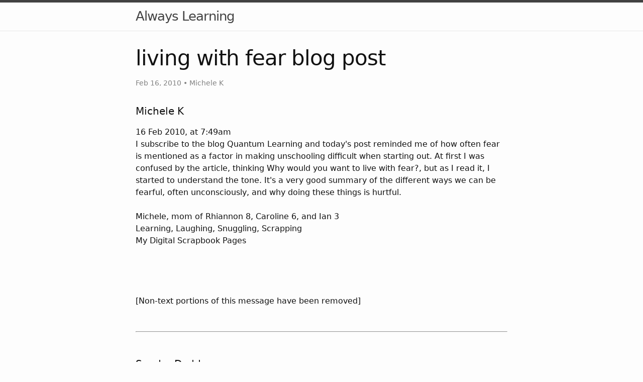

--- FILE ---
content_type: text/html
request_url: https://sandradodd.com/archive/AlwaysLearning/topic/50829/
body_size: 2142
content:
<!DOCTYPE html>
<html lang="en"><head>
  <meta charset="utf-8">
  <meta http-equiv="X-UA-Compatible" content="IE=edge">
  <meta name="viewport" content="width=device-width, initial-scale=1"><!-- Begin Jekyll SEO tag v2.8.0 -->
<title>living with fear blog post | Always Learning</title>
<meta name="generator" content="Jekyll v3.9.2" />
<meta property="og:title" content="living with fear blog post" />
<meta name="author" content="Michele K" />
<meta property="og:locale" content="en_US" />
<meta name="description" content="An archive of the “AlwaysLearning” Yahoo group." />
<meta property="og:description" content="An archive of the “AlwaysLearning” Yahoo group." />
<link rel="canonical" href="http://localhost:4000/archive/AlwaysLearning/topic/50829/" />
<meta property="og:url" content="http://localhost:4000/archive/AlwaysLearning/topic/50829/" />
<meta property="og:site_name" content="Always Learning" />
<meta property="og:type" content="article" />
<meta property="article:published_time" content="2010-02-16T07:06:49-08:00" />
<meta name="twitter:card" content="summary" />
<meta property="twitter:title" content="living with fear blog post" />
<script type="application/ld+json">
{"@context":"https://schema.org","@type":"BlogPosting","author":{"@type":"Person","name":"Michele K"},"dateModified":"2010-02-16T07:06:49-08:00","datePublished":"2010-02-16T07:06:49-08:00","description":"An archive of the “AlwaysLearning” Yahoo group.","headline":"living with fear blog post","mainEntityOfPage":{"@type":"WebPage","@id":"http://localhost:4000/archive/AlwaysLearning/topic/50829/"},"url":"http://localhost:4000/archive/AlwaysLearning/topic/50829/"}</script>
<!-- End Jekyll SEO tag -->
<link rel="stylesheet" href="/archive/AlwaysLearning/assets/css/style.css"><link type="application/atom+xml" rel="alternate" href="http://localhost:4000/archive/AlwaysLearning/feed.xml" title="Always Learning" />
</head>
<body><header class="site-header">

  <div class="wrapper"><a class="site-title" rel="author" href="/archive/AlwaysLearning/">Always Learning</a></div>
</header>
<main class="page-content" aria-label="Content">
      <div class="wrapper">
        <article class="post h-entry" itemscope itemtype="http://schema.org/BlogPosting">

  <header class="post-header">
    <h1 class="post-title p-name" itemprop="name headline">living with fear blog post</h1>
    <p class="post-meta"><time class="dt-published" datetime="2010-02-16T07:06:49-08:00" itemprop="datePublished">
        Feb 16, 2010
      </time>• 
          <span itemprop="author" itemscope itemtype="http://schema.org/Person">
            <span class="p-author h-card" itemprop="name">Michele K</span></span></p>
  </header>

  <div class="post-content e-content" itemprop="articleBody">
    
<article>
<h4>Michele K</h4>
<time>16 Feb 2010, at  7:49am</time>

<div id="ygrps-yiv-986962640">I subscribe to the blog Quantum Learning and today&#39;s post reminded me of how often fear is mentioned as a factor in making unschooling difficult when starting out.  At first I was confused by the article, thinking Why would you want to live with fear?, but as I read it, I started to understand the tone.  It&#39;s a very good summary of the different ways we can be fearful, often unconsciously, and why doing these things is hurtful.<br/>
<br/>
 Michele, mom of Rhiannon 8, Caroline 6, and Ian 3<br/>
Learning, Laughing, Snuggling, Scrapping<br/>
My Digital Scrapbook Pages<br/>
<br/>
<br/>
      <br/>
<br/>
[Non-text portions of this message have been removed]</div>
</article>
<hr style="margin: 3em 0"/><article>
<h4>Sandra Dodd</h4>
<time>16 Feb 2010, at  8:06am</time>

<div id="ygrps-yiv-1515648156">-=-I subscribe to the blog Quantum Learning and today&#39;s post reminded  <br/>
me of how often fear is mentioned as a factor in making unschooling  <br/>
difficult when starting out. At first I was confused by the article,  <br/>
thinking Why would you want to live with fear?, but as I read it, I  <br/>
started to understand the tone. It&#39;s a very good summary of the  <br/>
different ways we can be fearful, often unconsciously, and why doing  <br/>
these things is hurtful.-=-<br/>
<br/>
This one, I&#39;m guessing:<br/>
<br/>
<a rel="nofollow" target="_blank" href="http://www.quantumlearning.pl/">http://www.quantumlearning.pl/</a><br/>
<br/>
There are other Quantum Learning blogs and sites I saw, but that one  <br/>
has an article on fearfulness.<br/>
<br/>
Sandra<br/>
<br/>
[Non-text portions of this message have been removed]</div>
</article>



  </div><a class="u-url" href="/archive/AlwaysLearning/topic/50829/" hidden></a>
</article>

      </div>
    </main><footer class="site-footer h-card">
  <data class="u-url" href="/archive/AlwaysLearning/"></data>

  <div class="wrapper">

    <div class="footer-col-wrapper">
      <div class="footer-col">
        <!-- p class="feed-subscribe">
          <a href="/archive/AlwaysLearning/feed.xml">
            <svg class="svg-icon orange">
              <use xlink:href="/archive/AlwaysLearning/assets/minima-social-icons.svg#rss"></use>
            </svg><span>Subscribe</span>
          </a>
        </p -->
      </div>
      <div class="footer-col">
        <p>  An archive of the “AlwaysLearning” Yahoo group. </p>
      </div>
    </div>

    <div class="social-links"><ul class="social-media-list"></ul>
</div>

  </div>

</footer>
<script defer src="https://static.cloudflareinsights.com/beacon.min.js/vcd15cbe7772f49c399c6a5babf22c1241717689176015" integrity="sha512-ZpsOmlRQV6y907TI0dKBHq9Md29nnaEIPlkf84rnaERnq6zvWvPUqr2ft8M1aS28oN72PdrCzSjY4U6VaAw1EQ==" data-cf-beacon='{"version":"2024.11.0","token":"85001d560e184179be0db804fbb02ba7","r":1,"server_timing":{"name":{"cfCacheStatus":true,"cfEdge":true,"cfExtPri":true,"cfL4":true,"cfOrigin":true,"cfSpeedBrain":true},"location_startswith":null}}' crossorigin="anonymous"></script>
</body>

</html>
